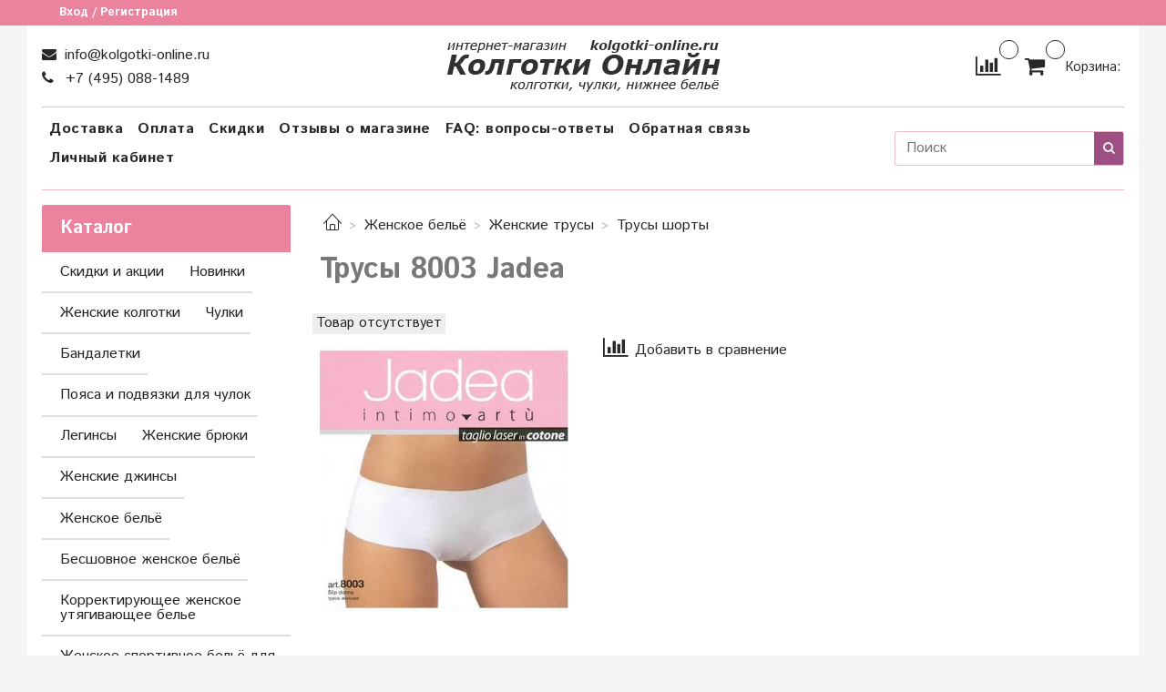

--- FILE ---
content_type: text/javascript
request_url: https://static.insales-cdn.com/assets/1/4939/1274699/1768046008/theme.js
body_size: 9431
content:
var InsalesThemeSettings = {"color_background_primary":"#ffffff","color_text_primary":"#787878","color_link_primary":"#282828","color_link_primary_hover":"#9d4e83","color_border_primary":"#ebbac7","color_background_secondary":"#eb839f","color_text_secondary":"#ffffff","color_link_secondary":"#ffffff","color_link_secondary_hover":"#ffffff","color_border_secondary":"#ebbac7","body_background_color":"#f5f5f5","body_background_type":"stretch","font_family_primary":"google:Istok+Web","font_size_primary":"16px","logotype_type":"image","logotype_font_family":"google:Ubuntu","logotype_font_size":"40px","phone":"from_settings","email":"from_settings","social_media_hide":"1","promo_slider_auto":"1","promo_slider_auto_time":"5","cards_crop_off":"1","category_description_position":"before_products","category_image_hidden":"1","category_subcollections_hidden":"1","product_not_available":"hidden","product_share_hide":"1","article_author_hide":"1","optimization":"1","popup_form_use":"1","popup_form_scroll_color":"#000000","popup_form_to_cart_color":"#ffffff","popup_form_to_cart_background":"#9d4e83","popup_form_to_cart_background_hover":"#007f1c","popup_form_to_order_color":"#ffffff","popup_form_to_order_background":"#00500f","popup_form_to_order_background_hover":"#007f1c","popup_form_exit_color":"#373737","popup_form_exit_color_hover":"#7a7a7a","popup_form_cross_color":"#ffffff","popup_form_cross_background":"#000000","popup_form_cross_background_hover":"#7a7a7a","use_recently_view":"1","recently_view_title":"Вы смотрели:","recently_numbers":"24","recently_color":"#000000","recently_type_arrow":"стрелки","index_banners_position":"","banners_title":"","banners_title2":"","banner_title_font":"","banner_border_color":"","banners_title_color":"","banners_title_background":"","banners_title_color_hover":"","banners_title_background_hover":"","banner_img_help_color":"","banner_img_background":"","use_footer":"1","use_2column_mob":"1","footer_background":"#eeeeee","footer_section_icon_color":"#000000","footer_section_icon_background":"#eeeeee","footer_section_color":"#000000","footer_section_href_color":"#000000","footer_section_href_color_hover":"#383838","section_1_title":"Информация","section_1_icon":"fa-address-card-o","section_1_1_title":"О нас","section_1_1_icon":"fa fa-chevron-right","section_1_1_href":"https://kolgotki-online.ru/page/o-nas","section_1_2_title":"Обратная связь","section_1_2_icon":"fa fa-chevron-right","section_1_2_href":"https://kolgotki-online.ru/page/feedback","section_1_3_title":"Контакты и реквизиты","section_1_3_icon":"fa fa-chevron-right","section_1_3_href":"https://kolgotki-online.ru/page/kontakty-i-rekvizity","section_1_4_title":"Пользовательское соглашение","section_1_4_icon":"fa fa-chevron-right","section_1_4_href":"https://kolgotki-online.ru/page/polzovatelskoe-soglashenie","section_1_5_title":"Политика конфиденциальности","section_1_5_icon":"fa fa-chevron-right","section_1_5_href":"https://kolgotki-online.ru/page/politika-konfidentsialnosti","section_1_6_title":"Оферта","section_1_6_icon":"fa fa-chevron-right","section_1_6_href":"https://kolgotki-online.ru/page/oferta","section_1_7_title":"","section_1_7_icon":"","section_1_7_href":"","section_1_8_title":"","section_1_8_icon":"","section_1_8_href":"","section_1_9_title":"","section_1_9_icon":"","section_1_9_href":"","section_1_10_title":"","section_1_10_icon":"","section_1_10_href":"","section_1_11_title":"","section_1_11_icon":"","section_1_11_href":"","section_1_12_title":"","section_1_12_icon":"","section_1_12_href":"","section_1_13_title":"","section_1_13_icon":"","section_1_13_href":"","section_1_14_title":"","section_1_14_icon":"","section_1_14_href":"","section_1_15_title":"","section_1_15_icon":"","section_1_15_href":"","section_2_title":"Доставка и оплата","section_2_icon":"fa-shopping-basket","section_2_1_title":"Доставка","section_2_1_icon":"fa fa-chevron-right","section_2_1_href":"https://kolgotki-online.ru/page/delivery","section_2_2_title":"Бесплатная доставка по Москве","section_2_2_icon":"fa fa-chevron-right","section_2_2_href":"https://kolgotki-online.ru/page/dostavka-po-moskve","section_2_3_title":"Бесплатная доставка по Санкт-Петербургу","section_2_3_icon":"fa fa-chevron-right","section_2_3_href":"https://kolgotki-online.ru/page/dostavka-po-sankt-peterburgu","section_2_4_title":"Бесплатная доставка по России","section_2_4_icon":"fa fa-chevron-right","section_2_4_href":"https://kolgotki-online.ru/page/besplatnaya-dostavka-po-rossii","section_2_5_title":"Доставка с наложенным платёжом по России","section_2_5_icon":"fa fa-chevron-right","section_2_5_href":"https://kolgotki-online.ru/page/dostavka-s-nalozhennym-platyozhom-po-rossii","section_2_6_title":"Оплата","section_2_6_icon":"fa fa-chevron-right","section_2_6_href":"https://kolgotki-online.ru/page/oplata","section_2_7_title":"","section_2_7_icon":"","section_2_7_href":"","section_2_8_title":"","section_2_8_icon":"","section_2_8_href":"","section_2_9_title":"","section_2_9_icon":"","section_2_9_href":"","section_2_10_title":"","section_2_10_icon":"","section_2_10_href":"","section_2_11_title":"","section_2_11_icon":"","section_2_11_href":"","section_2_12_title":"","section_2_12_icon":"","section_2_12_href":"","section_2_13_title":"","section_2_13_icon":"","section_2_13_href":"","section_2_14_title":"","section_2_14_icon":"","section_2_14_href":"","section_2_15_title":"","section_2_15_icon":"","section_2_15_href":"","section_3_title":"Покупателям","section_3_icon":"fa-user","section_3_1_title":"Скидки в интернет-магазине","section_3_1_icon":"fa fa-chevron-right","section_3_1_href":"https://kolgotki-online.ru/page/skidki","section_3_2_title":"Ваши отзывы о нас","section_3_2_icon":"fa fa-chevron-right","section_3_2_href":"https://kolgotki-online.ru/blogs/otzyvy/otzyvy-o-magazine","section_3_3_title":"Колготки и чулки почтой","section_3_3_icon":"fa fa-chevron-right","section_3_3_href":"https://kolgotki-online.ru/page/kolgotki-i-chulki-pochtoy","section_3_4_title":"Таблицы размеров женских колготок","section_3_4_icon":"fa fa-chevron-right","section_3_4_href":"https://kolgotki-online.ru/page/tablitsy-razmerov-zhenskih-kolgotok","section_3_5_title":"Определение размеров женского белья","section_3_5_icon":"fa fa-chevron-right","section_3_5_href":"https://kolgotki-online.ru/page/opredelenie-razmerov-zhenskogo-belya","section_3_6_title":"Пункты выдачи заказов СДЭК","section_3_6_icon":"fa fa-chevron-right","section_3_6_href":"","section_3_7_title":"FAQ: ответы на основные вопросы","section_3_7_icon":"fa fa-chevron-right","section_3_7_href":"https://kolgotki-online.ru/page/faq-voprosy-i-otvety-na-chasto-zadavaemye-voprosy","section_3_8_title":"Возврат и обмен","section_3_8_icon":"fa fa-chevron-right","section_3_8_href":"https://kolgotki-online.ru/page/vozvrat-i-obmen","section_3_9_title":"","section_3_9_icon":"","section_3_9_href":"","section_3_10_title":"","section_3_10_icon":"","section_3_10_href":"","section_3_11_title":"","section_3_11_icon":"","section_3_11_href":"","section_3_12_title":"","section_3_12_icon":"","section_3_12_href":"","section_3_13_title":"","section_3_13_icon":"","section_3_13_href":"","section_3_14_title":"","section_3_14_icon":"","section_3_14_href":"","section_3_15_title":"","section_3_15_icon":"","section_3_15_href":"","section_4_title":"Популярные разделы","section_4_icon":"fa fa-commenting","section_4_1_title":"Колготки в Москве","section_4_1_icon":"fa fa-chevron-right","section_4_1_href":"https://kolgotki-online.ru/collection/zhenskie-kolgotki","section_4_2_title":"Чулки с доставкой","section_4_2_icon":"fa fa-chevron-right","section_4_2_href":"https://kolgotki-online.ru/collection/chulki","section_4_3_title":"Детские колготки почтой","section_4_3_icon":"fa fa-chevron-right","section_4_3_href":"https://kolgotki-online.ru/collection/detskie-kolgotki","section_4_4_title":"Женское эротическое бельё","section_4_4_icon":"fa fa-chevron-right","section_4_4_href":"https://kolgotki-online.ru/collection/eroticheskoe-belie","section_4_5_title":"Мужские трусы","section_4_5_icon":"fa fa-chevron-right","section_4_5_href":"https://kolgotki-online.ru/collection/muzhskie-trusy","section_4_6_title":"","section_4_6_icon":"","section_4_6_href":"","section_4_7_title":"","section_4_7_icon":"","section_4_7_href":"","section_4_8_title":"","section_4_8_icon":"","section_4_8_href":"","section_4_9_title":"","section_4_9_icon":"","section_4_9_href":"","section_4_10_title":"","section_4_10_icon":"","section_4_10_href":"","section_4_11_title":"","section_4_11_icon":"","section_4_11_href":"","section_4_12_title":"","section_4_12_icon":"","section_4_12_href":"","section_4_13_title":"","section_4_13_icon":"","section_4_13_href":"","section_4_14_title":"","section_4_14_icon":"","section_4_14_href":"","section_4_15_title":"","section_4_15_icon":"","section_4_15_href":"","whatsapp_footer":"","telegram_footer":"","viber_footer":"","ft_icons_1_title":"","ft_icons_1_1_href":"","ft_icons_1_1_alt":"","ft_icons_1_2_href":"","ft_icons_1_2_alt":"","ft_icons_1_3_href":"","ft_icons_1_3_alt":"","ft_icons_1_4_href":"","ft_icons_1_4_alt":"","ft_icons_1_5_href":"","ft_icons_1_5_alt":"","ft_icons_2_title":"","ft_icons_2_1_href":"","ft_icons_2_1_alt":"","ft_icons_2_2_href":"","ft_icons_2_2_alt":"","ft_icons_2_3_href":"","ft_icons_2_3_alt":"","ft_icons_2_4_href":"","ft_icons_2_4_alt":"","ft_icons_2_5_href":"","ft_icons_2_5_alt":"","ft_icons_3_title":"","ft_icons_3_1_href":"","ft_icons_3_1_alt":"","ft_icons_3_2_href":"","ft_icons_3_2_alt":"","ft_icons_3_3_href":"","ft_icons_3_3_alt":"","ft_icons_3_4_href":"","ft_icons_3_4_alt":"","ft_icons_3_5_href":"","ft_icons_3_5_alt":"","ft_bottom_text":"© 2012-2021 Интернет-магазин колготок, чулок и нижнего белья Колготки-Онлайн","use_related_auto":"1","related_auto_title":"Это может быть интересно","related_auto_logic":"variant_1","related_auto_quantity":"24","use_simular_auto":"1","simular_auto_title":"С этим товаром покупают","simular_auto_logic":"variant_1","simular_auto_quantity":"24","feedback_captcha_enabled":"1","_settings_version":1651471201.7945142};
(function () {
  $('.js-open-sidebar').on('click', function () {
    alertify.panel({
      target: $('[data-modal="mobile-sidebar"]').html(),
      position: 'left',
      onOpen: function (modal) {
        var $sidebarBlocks = $(modal).find('.sidebar-block-content');

        $sidebarBlocks.each(function () {
          var $menu = $(this).find('.mobile-sidebar-menu').first();

          InSalesUI.Menu.create($menu);
        });
      }
    });
  });
$('.js-open-contacts').on('click',function(){
  $('.contacts-top-menu-block').removeClass('hidden');
  $(this).addClass('is-active');
  // console.log('Открывается!');
})
$(document).on('click touchstart',function(elem){
  var contacts_top = $(elem.target).closest('.contacts-top-menu-block').length;
  var js_open_contacts = $(elem.target).closest('.js-open-contacts').length;
  if (!contacts_top && !js_open_contacts){
      $('.contacts-top-menu-block').addClass('hidden');
      $(".js-open-contacts").removeClass('is-active');
        // console.log('Закрывается!');
  }
});
$('.contacts-overlay').on('click',function(){
  $('.contacts-top-menu-block').addClass('hidden');
  $(".js-open-contacts").removeClass('is-active');
})
// Open modal search or search panel in dependence window width
$('.js-open-search-panel').on('click', function (elem) {
// console.log(window.innerWidth );
  if (window.innerWidth  <= 768){
        alertify.panel({
          target: $('[data-modal="search-form"]').html(),
          position: 'top', hideAfter: false
        });
        // console.log("Тут должна открыться модалка");
  }
  else {
    var search_container = $('.js-toggle-search');
    var search_button = $('.js-open-search-panel');
    var contacts_header =   $('.js-contacts-header');
    search_button.addClass('hidden');
    search_container.removeClass('hidden');
    // console.log("Тут должна открыться панелька");
    }
});

// Closest search-panel when click on other documents
$(document).on('click touchstart',function(elem){
  var toggle_search = $(elem.target).closest('.js-toggle-search').length;
  var open_panel = $(elem.target).closest('.js-open-search-panel').length;

  if (  !toggle_search && (window.innerWidth  >= 768) && !open_panel ){
    var search_container = $('.js-toggle-search');
    var search_button = $('.js-open-search-panel');
    var contacts_header =  $('.js-contacts-header');
    search_container.addClass('hidden');
    search_button.removeClass('hidden');
    // console.log("Тут должна скрыться панелька");
  }
});


if (window.innerWidth  <= 768){
  if ($('.hidden-breadcrumbs').hasClass("js-hidden-bread")){

    $('.breadcrumb-item').each(function(index){
      if ((index > 2) && (index != $(".breadcrumb-item").size() - 1))
      {
        $(this).addClass("hidden");
        // console.log($(this).text());
      }
    })
    $('.js-hidden-bread').click(function(){
      $('.breadcrumb-item').removeClass("hidden");
      $('.js-hidden-bread').parent().addClass("hidden");
    })
  }
}


})();
(function () {
  if (Site.template != 'index') {
    return;
  }

  var _options = {
    autoHeight: true,
    loop: true,
    pagination: true,
  };

  if (_.get(InsalesThemeSettings, 'promo_slider_auto')) {
    _options.autoplay = _.get(InsalesThemeSettings, 'promo_slider_auto_time', 5) * 1000;
  }

  $('[data-slider="promo"]').each(function () {
    new Swiper(this, _options);
  });
})();

(function () {
  if (Site.template != 'index') {
    return;
  }

  var _spOptions = {
    slidesPerView: 4,
    spaceBetween: 16,
    breakpoints: {
      380: { slidesPerView: 1 },
      480: { slidesPerView: 2 },
      768: { slidesPerView: 2 },
      1024: { slidesPerView: 3 }
    }
  };

  $('[data-slider="special-products"]').each(function () {
    new Swiper(this, _spOptions);
  });
})();

(function () {
  if (Site.template != 'index') {
    return;
  }

  var _blogOptions = {
    slidesPerView: 4,
    spaceBetween: 16,
    breakpoints: {
      480: { slidesPerView: 1 },
      768: { slidesPerView: 2 },
      1024: { slidesPerView: 3 },
    }
  };

  $('[data-slider="blogs"]').each(function () {
    new Swiper(this, _blogOptions);
  });
})();

(function () {
  if (Site.template != 'collection') {
    return;
  }
})();

// Прибиваем меню при скролле

(function () {
  $(window).scroll(function () {
    if ((window.pageYOffset > 250) && (window.innerWidth <= 768)) {
      $('.js-top-panel-fixed').addClass('fixed');
      $('.top-panel-wrapper').addClass('z-index');
    }
    else {
      $('.js-top-panel-fixed').removeClass('fixed');
      $('top-panel-wrapper').removeClass('z-index');
    }
  });

  $('.js-arrow-up').click(function () {
    $('body,html').animate({ scrollTop: 0 }, 500);
  });
})();

// Проверяет на кол-во отправленных заапросов звонка, ограничивает их
(function () {
  if (Site.template != 'index') {
    return;
  }

  var recaptchaVerify = function (response) {
    jquery('[name="g-recaptcha-response"]').html(response);
  };

  EventBus.subscribe('recaptcha:insales:loaded', function () {
    var key = Shop.config.get('recaptcha_key').recaptcha_key;

    $('.form-row .js-g-recaptcha').each(function(index, el) {
      var randomId = 'gRecaptcha' + _.random(1, 99999999)
      $(this).attr('id', randomId);

      grecaptchaWidget = grecaptcha.render($(el).get(0), {
        sitekey: key,
        callback: recaptchaVerify
      });
      window = { grecaptchaWidget: grecaptchaWidget };
    });
  })
  
  $(document).on('submit', '.js-widget-feedback', function (event) {
    var $widgetFeedback = $(this);
    var msg = $widgetFeedback.serializeObject();
    var val_send;
    var max_send = $(this).attr('data-max-send');

    event.preventDefault();
    sessionStorage.getItem('send_success') ? val_send = sessionStorage.getItem('send_success') : val_send = 0;

    if (max_send <= val_send) {
      maxSendError();
      $(this).find('.button-widget-feedback')
        .attr('disabled', 'disabled')
        .addClass('is-secondary');

      return false;
    }
    Shop.sendMessage(msg)
      .done(function (response) {
        alertify.success(response.notice);
        $widgetFeedback.trigger('reset');
        val_send++;
        sessionStorage.setItem('send_success', val_send);
      })
      .fail(function (response) {
        $.each(response.errors, function (i, val) {
          var errorText = (typeof val == 'string') ? val : val[0];
          alertify.error(errorText);
        });
      });
  });
})();

(function () {
  Shop.client.get().done(function (data) {
    if (!data.authorized) {
      return false;
    }
    var myname = data.name;

    $('.js-user-name').html(myname);

    $('.js-open-sidebar').on('click', function () {
      $('.js-user-name-mobile').html(myname);
    });
  });
})();

(function () {
  console.log(window.location.toString().pathname);
  if ((Site.template == 'cart') || (location.pathname == '/new_order')) {
    $('.cart-widget-dropdown').hide();
    return false;
  }

  $(function () {
    EventBus.subscribe('update_items:insales:cart', function (data) {

     Template.render(data, 'cart-widget-dropdown');
      $('.js-cart-dropdown').html(Template.render(data, 'cart-widget-dropdown'));
    });
  })
}());
function copySrc (self) {
  var src = $(self).attr('data-image-large');
  var srcwebp = $(self).attr('data-image-large-webp');
  if (window.hasWebP) {src = srcwebp}
  var href = $(self).attr('href');
  var title = $(self).attr('title');
  var count = $(self).attr('data-gallery-count');

  $(self).parent()
    .siblings()
    .find('a')
    .removeClass('is-checked');
  $(self).addClass('is-checked');

  $('#gallery').attr({
    href: href,
    title: title,
    'data-gallery-count': count
  })
    .find('img')
    .attr({
      src: src,
      alt: title
    });
}

// Добавляет в сессию id товаров, в которые мы заходили
(function () {
  if (Site.template !== 'product') {
    return;
  }
  var find_it = true;
  var product_id = $('.product-control').attr('data-compare');

  localforage.getItem('view_array')
    .then(function (temp_view) {
      if (temp_view == null) {
        temp_view = [];

        temp_view.push(product_id);
        localforage.setItem('view_array', temp_view);
      }

      if (!_.includes(temp_view, product_id)) {
        temp_view.push(product_id);
        localforage.setItem('view_array', temp_view);
      }
    });
})();

(function () {
  if (Site.template !== 'product') {
    return;
  }

  var _galleryThumbs = {
    slidesPerView: 4,
    spaceBetween: 16,
    autoHeight: true,
    breakpoints: {
      768: { slidesPerView: 1 },
      1024: { slidesPerView: 3 }
    }
  };

  var _productSliderOptions = {
    slidesPerView: 4,
    spaceBetween: 16,
    breakpoints: {
      380: { slidesPerView: 1 },
      480: { slidesPerView: 2 },
      768: { slidesPerView: 2 },
      1024: { slidesPerView: 3 }
    }
  };

  var SimillarSwiper = new Swiper('[data-slider="similar-products"]', _productSliderOptions);
  var RelatedSwiper = new Swiper('[data-slider="related-products"]', _productSliderOptions);
  var BundleSwiper = new Swiper('[data-slider="bundle-products"]', _productSliderOptions);

  if ($('[data-slider="gallery-thumbs"]').length) {
    var MainSwiper = new Swiper('[data-slider="gallery-thumbs"]', _galleryThumbs);
  }

  var MobileSwiper = new Swiper('[data-slider="gallery-thumbs-mobile"]', _galleryThumbs);

  EventBus.subscribe('update_variant:insales:product', function (variant) {
    $('.product-prices.on-page').show();

    if (!variant.first_image.from_variant) {
      return;
    }

    if (variant.action.quantityState.change) {
      return;
    }

    var currentSlideNumber = $('[data-slider="gallery-thumbs-mobile"]')
      .find('[href="' + variant.first_image.original_url + '"]')
      .attr('data-slide-number');

    var currentSlide = $('[data-slider="gallery-thumbs"]')
      .find('[href="' + variant.first_image.original_url + '"]');

    if (MainSwiper) {
      MainSwiper.slideTo(currentSlideNumber - 1);
      MobileSwiper.slideTo(currentSlideNumber - 1);
    }
    copySrc(currentSlide);
  });
})();

// Copy src select image in main-image
(function () {
  if (Site.template !== 'product') {
    return;
  }

  $(document).on('click', '.js-copy-src', function (event) {
    event.preventDefault();
    copySrc(this);
    var product_id = $('.product-control').attr('data-compare');
    var select_variant;
    var href = $(this).attr('href');

    Products.get(product_id)
      .done(function (product) {
        select_variant = _.find(product.variants, function (variant) {
          return (href == variant.first_image.original_url);
        });

        if (!select_variant) {
          return;
        }
        Products.getInstance($('.product-form'))
          .done(function (_product) {
            return _product.variants.setVariant(select_variant.id);
          });
      });
  });

  // Find main-image in fancybox gallery, and emulate click on fancybox
  $(document).on('click', '#gallery', function (event) {
    event.preventDefault();

    var count = $('#gallery').attr('data-gallery-count');

    $('.mobile-wrapper').find('[data-slide-number="' + count + '"]')
      .trigger('click');

    return false;
  });
})();

EventBus.subscribe('update_variant:insales:product', function (variant) {
  if (!variant.action.product.is('[data-main-form]')) {
    return;
  }

  var $product = variant.action.product;
  var $buttonBuy = $('.js-variant-shown');
  var $buttonHidden = $('.js-variant-hidden');
  var $quickCheckout = $product.find('[data-quick-checkout]');
  var $buttonPreorder = $('.js-variant-preorder');
  var $priceCurrent = $product.find('.js-product-price');
  var $priceOld = $product.find('.js-product-old-price');
  var $skuWrapper = $product.find('.js-product-sku-wrapper');
  var $sku = $product.find('.js-product-sku');
  var $available = $product.find('.js-available');
  var $quantity = $product.find('.js-variant-counter');

  var notAvailable = InsalesThemeSettings.product_not_available;

  window.__savedVariant = variant;
  $buttonBuy.hide();
  $quantity.hide();
  $buttonHidden.hide();
  $buttonPreorder.hide();
  $quickCheckout
    .hide()
    .prop('disabled', true);
  console.log('variant.old_price ' + variant.old_price);
  console.log('variant.price ' + variant.price);
  $priceCurrent
    .html(Shop.money.format(variant.action.price));
  $priceOld
    .html(Shop.money.format((_.toFinite(variant.old_price) > _.toFinite(variant.price)) ? variant.old_price : null));
  if (variant.sku) {
    $skuWrapper.show();
    $sku.text(variant.sku);
  }
  else {
    $skuWrapper.hide();
  }

  if (variant.available) {
    $buttonBuy.show();
    $quantity.show();
    $available.show();
    $quickCheckout
      .show()
      .prop('disabled', false);
  }
  else {
    switch (notAvailable) {
      case 'preorder':
        $buttonPreorder.show();
        $quickCheckout.hide();
        $available.hide();
        break;
      case 'hidden':
        $buttonHidden.show();
        $quickCheckout.hide();
        $quantity.hide();
        $available.hide();
        break;
      case 'shown':
        $buttonBuy.show();
        $quantity.show();
        $quickCheckout
          .show()
          .prop('disabled', false);
        break;
    }
  }
});

(function () {
  $(document).on('click', '.js-variant-preorder', function (event) {
    event.preventDefault();

    var _variant = window.__savedVariant;
    var preorderForm = {
      form: { classes: 'is-preorder' },
      fields: [
        {
          title: Site.messages.field_email,
          name: 'from',
          required: true,
        },
        {
          title: Site.messages.field_name,
          name: 'name',
          required: true,
        },
        {
          type: 'hidden',
          name: 'preorder_caption',
          value: Site.messages.preorder
        },
        {
          type: 'hidden',
          name: 'subject',
          value: Site.messages.preorder
        },
        {
          title: Site.messages.label_product,
          name: 'product',
          type: 'hidden',
          value: _variant.action.productJSON.title,
        },
        {
          title: 'Вариант',
          name: 'variant',
          type: 'hidden',
          value: _variant.title,
        },
      ],
      combineOrder: { content: { fields: [ 'preorder_caption', 'product', 'variant' ] } }
    };
   if(Shop.config.config.feedback_captcha_enabled) {
      preorderForm.fields.push({
        title: Site.messages.field_captcha,
        type: 'captcha',
        required: true,
      })
    }
    alertify.modal({ formDefination: preorderForm }).set('title', Site.messages.preorder);
  });
})();

EventBus.subscribe('update_variant:insales:product', function (data) {
  var _discountElement = $('[data-labels-id="' + data.action.productJSON.id + '"]').find('.js-label-discount');
  var _discount = null;

  if (!data.action.product.is('[data-main-form]')) {
    return;
  }

  if (data.old_price && _.toFinite(data.old_price) > _.toFinite(data.price)) {
    _discount = (data.price * -100) / data.old_price + 100;
    _discountElement
      .text(_.round(_discount, 0) + '%')
      .removeClass('hidden');
  }
  else {
    _discountElement.addClass('hidden');
  }
});
(function () {
  if (Site.template == 'article') {

    new Swiper ('[data-slider="article-related-products"]', {
      slidesPerView: 4,
      spaceBetween: 24,

      breakpoints: {
        380: {
          slidesPerView: 1,
        },
        480: {
          slidesPerView: 2
        },
        640: {
          slidesPerView: 3
        },
        1024: {
          slidesPerView: 3
        }
      }
    });

};

})();
// Пересчет суммы корзины
$(function(){
  EventBus.subscribe('update_items:insales:cart', function (data) {
    // if (Site.template != 'cart') {
    //   return false;
    // }
    //
    // console.log('cart: ', data);
    //  console.log(data.total_price);
    $('.js-shopcart-total-summ').html(Shop.money.format(data.total_price));
  });

  // пересчет актуальной цены за товар и общей стоимости позиции
  EventBus.subscribe('update_variant:insales:item', function (data) {
    // if (Site.template != 'cart') {
    //   return false;
    // }

    var $item = data.action.product;
    var $price = $item.find('.js-item-price');
    var $total = $item.find('.js-item-total-price');
    var total = data.action.price * data.action.quantity.current;

    $price.html(Shop.money.format(data.action.price));
    $total.html(Shop.money.format(total));
  });

  // Удаляем позицию
  EventBus.subscribe('delete_items:insales:cart', function (data) {


    var $button = data.action.button;
    var $cartItem = $button.parents('.cart-item:first');


    $cartItem
      .slideUp(300, function () {
        $(this).remove();

    if (Site.template == 'cart') {
      var $emptyMessage = $('.js-cart-empty');
      var $cartForm = $('[data-cart-form]');
        if (data.order_lines.length == 0) {
          $cartForm
            .addClass('hidden');
          $emptyMessage
            .removeClass('hidden');
        }
      }
    });
  });

  // Выводим список применившихся скидок
  EventBus.subscribe('update_items:insales:cart', function (data) {
    if (Site.template != 'cart') {
      return false;
    }

    // console.log('>>', data);
    $('.js-discount-comment-list').html(Template.render(data, 'cart-discounts'));
  })

  // widget
  EventBus.subscribe('update_items:insales:cart', function (data) {
    $('.js-shopcart-widget-amount').html(Shop.money.format(data.total_price));
    $('.js-shopcart-widget-count').html(_.round(data.items_count, 3));

    if (data.order_lines.length == 0) {
      $('.js-cart-widget-empty').addClass('hidden');
      $('.js-cart-empty').removeClass('hidden');
      $('.cart-widget-dropdown').addClass('empty-cart');
    }
    else {
      $('.js-cart-widget-empty').removeClass('hidden');
      $('.js-cart-empty').addClass('hidden');
      $('.cart-widget-dropdown').removeClass('empty-cart');
    }
  });


  // Показываем при наведении мини-корзину
  $('.js-widget-dropdown').hover(
    function(){
      $('.cart-widget-dropdown').removeClass('hidden');
      setTimeout(function () {
        $('.cart-widget-dropdown').css('opacity','1')
      }, 20);
    },
    function(){
      $('.cart-widget-dropdown').addClass('hidden').css('opacity','0');
    }
  );
});
$(function () {
  var $pass = $('#client_password, #client_password_confirmation');

  $('[name="client[change_password]"]').on('click', function () {
    if (this.checked) {
      $('#change_password_fields').show();
      $pass.prop('disabled', false);
    } else {
      $('#change_password_fields').hide();
      $pass.prop('disabled', true);
    }
  });

  $('#delivery_address .field, #checkout_buyer_fields .field').each(function () {
    var $field = $(this);

    if ($field.find('input[type="checkbox"]').length) {
      $field.addClass('is-checkbox');
    }
  });

  $('.field.is-checkbox').each(function () {
    var $field = $(this);
    $field
      .find('.small')
        .appendTo($field);
  });

  $('.field-content.small').removeClass('small');
});
(function(){
  $('.js-open-filter').on('click', function () {
    alertify.panel({
      target: $('[data-modal="collection-filter"]').html(),
      position: 'left',
      onOpen: function (modal) {
        InSalesUI.Filter.create($(modal));
      }
    });
  });
}());

(function(){
  if (Site.template != 'collection') {
    return;
  }

  var _reviewsOption = {
    slidesPerView: 4,
    spaceBetween: 16,
    breakpoints: {
      380: {
        slidesPerView: 1
      },
      480: {
        slidesPerView: 1,
      },
      768: {
        slidesPerView: 2,
      },
      1024: {
        slidesPerView: 3,
      },
    }
  };

// Просмотренные товары рендер
  $(function(){

    localforage.getItem('view_array')
      .then(function(temp_array) {
        if ((temp_array == null) || (temp_array == 'undefined')) {
          return false;
        }

        Products.getList(temp_array)
          .done(function (products) {
            var _products = _.reduce(temp_array, function (result, id) {
                result.push(products[id]);

                return result;
              }, []);

            $('.js-view-products').html(Template.render(_products, 'view_products'));

            $('[data-slider="reviews-products"]').each(function () {
              new Swiper (this, _reviewsOption);
            });
        });
      });
  })
})();

function toggleCompare(same_row) {
        if (same_row) {
          $('.js-compare-table .same-row')
             .hide();
        }
        else {
          $('.js-compare-table .same-row')
            .show();
        }
};

EventBus.subscribe('update_items:insales:compares', function (data) {
  $('.js-compares-widget-count').html(data.products.length);
});

EventBus.subscribe('update_items:insales:compares', function (data) {
  var $product = $('[data-main-form]');
  var productId = $product.data('product-id');
  var $compareAdd = $product.find('.js-compare-add');
  var $compareDelete = $product.find('.js-compare-delete');

  var inCompare = _.find(data.products, function(product) {
    return product.id == productId;
  });

  if (inCompare) {
    $compareAdd.hide();
    $compareDelete.show();
  } else {
    $compareAdd.show();
    $compareDelete.hide();
  }
});
EventBus.subscribe('remove_item:insales:compares', function (data) {
  if (Site.template != 'compare') {
    return false;
  }

  $('[data-compared-id="'+ data.action.item +'"]').remove();

  if (data.products.length == 0) {
    $('#js-compare-inner').hide();
    $('.js-compare-empty').removeClass('hidden');
  };
});

$(function () {
  var compareWrapper = '#js-compare-wrapper';
  var compareInner = '#js-compare-inner';
  var same_row = false;

  localforage.setItem('same_row', '0');
  $(document).on('click', '.js-same-toggle', function (event) {
    $(this).find('.link-text')
       .toggleClass('hide')
       .toggleClass('show');
    same_row = !same_row;

    // localforage.setItem('same_row', same_row);
    console.log('Function before setTimeout! ' + same_row);
    toggleCompare(same_row);
  });

  EventBus.subscribe('update_items:insales:compares', function (data) {
    if (Site.template != 'compare') {
      return false;
    }
    if (data.products.length < 1) {
      return false;
    }

    var _now = new Date().getTime();
    var _url = '?' + _now;
    var _getNode = _url + compareWrapper + ' ' + compareInner;

    $(compareWrapper).load(_getNode, function () {
      if ($('.js-compare-table .same-row').length && (data.products.length > 1)){
        $('.compare-toolbar').removeClass('hidden');
        setTimeout(function () {
          if (same_row) {
            $('.js-same-toggle').find('.link-text')
            .toggleClass('hide')
            .toggleClass('show');
          }
          console.log('Function after setTimeout! '  + same_row);
          toggleCompare(same_row);
        }, 0)

      }
      else{
        $('.compare-toolbar').addClass('hidden');
      }
    });
  });
});

















